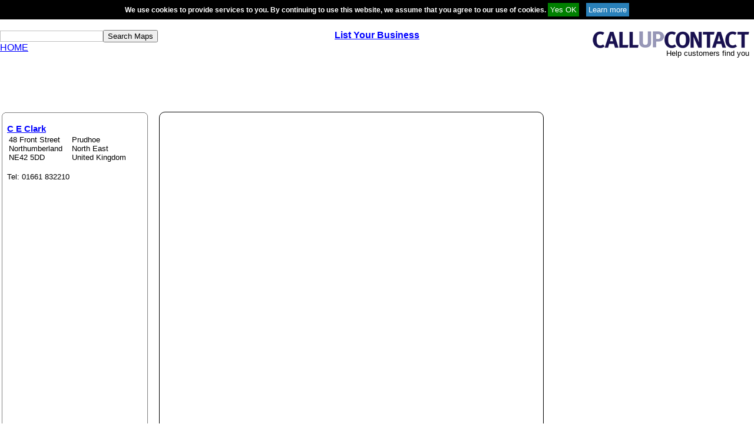

--- FILE ---
content_type: text/html; charset=UTF-8
request_url: https://www.callupcontact.com/atlas/geomaps.php?cid=1034226
body_size: 6139
content:
<?xml version="1.0" encoding="UTF-8"?><!DOCTYPE html PUBLIC "-//W3C//DTD XHTML 1.0 Transitional//EN" "http://www.w3.org/TR/xhtml1/DTD/xhtml1-transitional.dtd">
<html xmlns="http://www.w3.org/1999/xhtml" xml:lang="en" lang="en">
<head>
<meta name="keywords" content=",online phonebook, phone book, maps, geography, atlas, street maps, road maps" />
<link rel="shortcut icon" href="https://www.callupcontact.com/favicon.ico" />
<meta http-equiv="content-type" content="text/html; charset=UTF-8" />
<link rel="canonical" href="https://www.callupcontact.com/b/business/C_E_Clark/1034226" />
<link href="../css/maps.css" rel="stylesheet" type="text/css" media="all" />
		<title>C E Clark - Atlas - CallUpContact Street Maps</title>
<script type="820653b1acfd740e50c3544f-text/javascript" src="https://www.callupcontact.com/script/backlink.js"></script>
<!-- <script src="https://maps-api-ssl.google.com/maps/api/js?v=3&amp;key=AIzaSyB5NuvF4JMk5iU6VxiYev0Lvt6HFAbHYSI&amp;libraries=adsense" type="text/javascript"></script> -->
<meta name="viewport" content="initial-scale=1.0, user-scalable=no" />

<!-- <script type="text/javascript">
      function trim(a) {
  return a.replace(/^\s*(\S*(\s+\S+)*)\s*$/, "$1");
};
      
      var abc = true;
      var map;
      var point;
      var marker;
      var center;
      var street;
      var country;
      var postal_code;
      var geocoder;
      var zoomkey;
      var marketlon;
      var marketlat;
      var addydir;
	  
	  var adUnit;
      
      var gdir;
      var addressMarker;
	  
	  var rendererOptions = {
    draggable: true
  };
  var directionsDisplay = new google.maps.DirectionsRenderer(rendererOptions);;
  var directionsService = new google.maps.DirectionsService();

	  function updateMarkerAddress(str) {
  document.getElementById('markerAddress').innerHTML = str;
}

var geocoder = new google.maps.Geocoder();

function geocodePosition(pos) {
  geocoder.geocode({
    latLng: pos
  }, function(responses) {
    if (responses && responses.length > 0) {
      updateMarkerAddress(responses[0].formatted_address);
    } else {
      updateMarkerAddress('Cannot determine address at this location.');
    }
  });
}

function updateMarkerPosition(center) {
  marketlon = center.lng().toFixed(5);
  marketlat = center.lat().toFixed(5);
       document.getElementById("lon").value=marketlon;
		document.getElementById("lat").value=marketlat;
}


// Call this function when the page has been loaded
		function initialize(lat,lon,zoomer) {

				center = new google.maps.LatLng(lat, lon);
				var myOptions = {
			  zoom: zoomer,
			  center: center,
			  mapTypeId: google.maps.MapTypeId.ROADMAP
			};
			map = new google.maps.Map(document.getElementById("map"),myOptions);

			
			marker = new google.maps.Marker({
			  map:map,
			  draggable:false,
			  animation: google.maps.Animation.DROP,
			  position: center
			});

			geocodePosition(center);
			updateMarkerPosition(center);
    		google.maps.event.addListener(marker, 'click', toggleBounce);
  			
 
			  function toggleBounce() {
			  if (marker.getAnimation() != null) {marker.setAnimation(null);} else { marker.setAnimation(google.maps.Animation.BOUNCE);
				}
			  }

		}
			  
			  // Update current position info.
  

     ////////////////////////////////////////////////////////////////////////////////////////////
			
	function geo(){
	showAddress(document.getElementById("geosearch").value, 15);
	}
	
	//geocoding
  		function showAddress(address, zoomer) {
       geocoder.geocode( { 'address': address}, function(results, status) {
      if (status == google.maps.GeocoderStatus.OK) {
        map.setCenter(results[0].geometry.location);
        marker.setPosition(results[0].geometry.location);
		updateMarkerPosition(results[0].geometry.location);
		geocodePosition(results[0].geometry.location);
        map.setZoom(zoomer);
      } else {
        alert("Error: " + status);
      }
    });
		}
		
		  
		
		function showAddressinit(address, zoomer) {
       geocoder.geocode( { 'address': address}, function(results, status) {
      if (status == google.maps.GeocoderStatus.OK) {
        map.setCenter(results[0].geometry.location);
        marker.setPosition(results[0].geometry.location);
		updateMarkerPosition(results[0].geometry.location);
		geocodePosition(results[0].geometry.location);
        map.setZoom(zoomer);
		  
      } else {
        alert("Error: " + status);
      }
    });
		}
	
function onEnter(e)
{
    var intKey = (window.Event) ? e.which : e.keyCode;
    if (intKey == 13) { //enter key
        geo();
        return false;
    }
    return true;
}


function onEnter2(e)
{
    var intKey = (window.Event) ? e.which : e.keyCode;
    if (intKey == 13) { //enter key
        onewaydirunfold();
        return false;
    }
    return true;
}


function onewaydir(){
	if(abc){
	document.getElementById("onewaybox").innerHTML = '<br />From:<input id="fromaddy" style="border: 1px solid black;" type="text" size="24" onkeydown="return onEnter2(event)" /><button name="go"   onclick="onewaydirunfold()" type="button">GO</button>';
	abc=false;
	}else{
	document.getElementById("onewaybox").innerHTML ='';
	abc=true;
	}
}

      

function onewaydirunfold(){
addydir = "54.960663,-1.848478";   


	
	directionsDisplay.setMap(map);
    directionsDisplay.setPanel(document.getElementById("directions"));
 
    google.maps.event.addListener(directionsDisplay, 'directions_changed', function() {
      computeTotalDistance(directionsDisplay.directions);
    });
    
    calcRoute(document.getElementById("fromaddy").value, addydir);
}
 
     function calcRoute(fromAddress, toAddress) {
    var request = {
      origin: fromAddress,
      destination: toAddress,
      travelMode: google.maps.DirectionsTravelMode.DRIVING
    };
    directionsService.route(request, function(response, status) {
      if (status == google.maps.DirectionsStatus.OK) {
        directionsDisplay.setDirections(response);
      }
    });
  }
 
  function computeTotalDistance(result) {
    var total = 0;
    var myroute = result.routes[0];
    for (i = 0; i < myroute.legs.length; i++) {
      total += myroute.legs[i].distance.value;
    }
    total = total / 1000.
    document.getElementById("total").innerHTML = "Total distance: " + total + " km";
  }  
  
  function vote(v){
var ajaxRequest;  
try{
ajaxRequest = new XMLHttpRequest();
} catch (e){
try{
ajaxRequest = new ActiveXObject("Msxml2.XMLHTTP");
} catch (e) {
try{
ajaxRequest = new ActiveXObject("Microsoft.XMLHTTP");
} catch (e){
return false;
}
}
}
b=1034226;
var params = "v=" + v + "&b=" + b;
ajaxRequest.open("POST", "vote.php", true);
ajaxRequest.setRequestHeader('Content-Type', 'application/x-www-form-urlencoded');
ajaxRequest.setRequestHeader("Content-length", params.length);
ajaxRequest.setRequestHeader("Connection", "close");

	ajaxRequest.onreadystatechange = function(){
		if(ajaxRequest.readyState == 4){if(ajaxRequest.responseText=="s"){vote_cnt();}}
	}
ajaxRequest.send(params);
}

function vote_cnt(){
var ajaxRequest;  
try{
ajaxRequest = new XMLHttpRequest();
} catch (e){
try{
ajaxRequest = new ActiveXObject("Msxml2.XMLHTTP");
} catch (e) {
try{
ajaxRequest = new ActiveXObject("Microsoft.XMLHTTP");
} catch (e){
return false;
}
}
}
b=1034226;
var params = "b=" + b;
ajaxRequest.open("POST", "cnt.php", true);
ajaxRequest.setRequestHeader('Content-Type', 'application/x-www-form-urlencoded');
ajaxRequest.setRequestHeader("Content-length", params.length);
ajaxRequest.setRequestHeader("Connection", "close");

	ajaxRequest.onreadystatechange = function(){
		if(ajaxRequest.readyState == 4){
		var votecnt = ajaxRequest.responseText.split("-");
		document.getElementById("good").innerHTML = votecnt[0];
		document.getElementById("bad").innerHTML = votecnt[1];
			
		}
	}
ajaxRequest.send(params);
}
    </script> -->

<style type="text/css" charset="utf-8">/* See license.txt for terms of usage */
body{margin:0px; width:100%;}

/* * * * * * * * * * * * * * * * * * * * * * * * * * * * * * * * * * * * * * * * * * * * * * * * */
.fbProxyElement {
    position: fixed !important;
    pointer-events: auto !important;
}

.content_right{ float:left; text-align:left; width:79%; margin-left:1%;}
.clear{ clear:both;}
.cookie{
	padding:4px; background-color:#656565; border:1px solid black; font-size:12px; color:white; font-weight:bold; z-index:100; position: relative;
}
.top_left{
	width:30%;	float:left;	text-align:left;
}
.top_middle{
	width:40%;	float:left;	text-align:center;
}
.top_right{
	float:right;	text-align:center;
}

.top_add{
	text-align:center;
	padding-top:10px;
	height:90px !important;
	display:inline-block;
}
.adsby12345{
	display:inline-block;
}





.left_content{
	width:20%;	float:left;	text-align:left;
}

.rnd_container {background: #FFFFFF; margin:1px; 
/*width:300px;*/ /*tds:mri*/
}
    
    .rnd_top, .rnd_bottom {display:block; background:#FFFFFF; font-size:1px;}
    .rnd_b1, .rnd_b2, .rnd_b3, .rnd_b4 {display:block; overflow:hidden;}
    .rnd_b1, .rnd_b2, .rnd_b3 {height:1px;}
    .rnd_b2, .rnd_b3, .rnd_b4 {background:#FFFFFF; border-left:1px solid #808080; border-right:1px solid #808080;}
    .rnd_b1 {margin:0 5px; background:#808080;}
    .rnd_b2 {margin:0 3px; border-width:0 2px;}
    .rnd_b3 {margin:0 2px;}
    .rnd_b4 {height:2px; margin:0 1px;}
    
    .rnd_content {
		display:block;
		font-size: 10pt;
		text-align: left; 
		border:0 solid #808080;
		border-width:0 1px;
		padding: 1px;
		background:#FFFFFF;
		color:#000000;
	}

.mid_content{
	width:65%;
	border:1px solid #000;
	padding:5px;
	border-radius: 10px;
	float:left;
	margin-left:5px;
	margin-right: 5px;
	margin-bottom:5px;

}

.vcard {
  /*  margin-top: 100px;*/
}
.middle_right_ad{
	
	display:inline-block;
    width: 30%;
	}
.adsby12345_middle_right{
	border:#000000 solid 1px;	
	display:inline-block;width:15%;height:600px;
	border-radius:10px;
}


.left_part_bottom {
    height: auto !important;
}
/*.rnd_content2{ display:none;}*/


.geomap_top_add123{ margin-top:0 !important;}
.map_margin{ margin-bottom:10px;}
.map_margin p{margin:5px 0;}

/*changes on 28.4.15*/

.footer_table {
    padding-top: 25px;
}

.top_add{ height:90px !important; display:inline-block; }
.geomap_top_add123{ margin:auto !important;}
.bottom_ad{}
.middle_right_ad{
    width: 30%;
	display:inline-block;
	}
	
#map {
    height: 600px !important;
}

@media all and (max-width: 1100px) {
.top_middle{
	width:30%;		
}

/*.left_content{
	width:70%;
}

.mid_content{
	width:95%;
	margin-top:5px;
}
*/
.rnd_content {
    padding: 0 4px!important;
}

#near123 tr td:nth-child(2) {
    font-size: 9pt !important;
}
#near123 b {
    font-size: 14px !important;
}
.left_part_bottom{}

}

@media all and (max-width: 1000px) {
#near123 tr td {
    display: block;
}
.geomap_top_add123 {
    margin:10px 0 !important;
}

}

@media all and (max-width: 850px) {

.top_left{
	width:50%;	
}

.top_middle{
	width:50%;
	text-align:right;	
}

.top_right{
	/*width:100%;	*/
	/*float:left;
	text-align:center;*/
	clear:both;
}

.top_add{
	height:90px !important; display:inline-block;
}

.left_content{
	/*width:70%;*/
}

.adsby12345_middle_right{		
	/*width:25%;*/
}
.rnd_content h1 {
    font-size: 16px;
}
.rnd_content h2 {
    font-size: 16px;
}

}

@media all and (max-width: 800px) {

.left_content{ width:100%; float:none;}
.rnd_content2{ height:400px !important; display:block;}
.rnd_content3{ height:auto !important;}
#near123 tr td {
    display: table-cell;
}
#near123 {
    width: 100%;
}
.rnd_content h1 {
   /* font-size: 16px;*/
    text-align: center;
}
.rnd_content h2{ text-align:center;}
.rnd_container_margin{ margin:10px 0;}
.content_right{ width:100%; margin-left:0;}
.adsby12345{ width:100% !important; margin:auto;}
.footer_table{ width:100%;}
.footer_table td {
    display: block;
    margin-top: 10px;
    text-align: center !important;
    width: 100% !important;
}
.map_lookup{ text-align:center;}
.map_lookup > table {
    margin: auto;
}
.cookie{ padding:10px; border-radius:5px;}


.adsby12345_middle_right{
	border:#000000 solid 1px;	
	display:inline-block;width:100%;height:90px;
	border-radius:10px;
	margin:10px 0;
}
.mid_content{ width:97%; margin:0;}
.left_content_margin{ margin:10px 0;}

/*changes on 28.4.15*/
.middle_right_ad{ 
    width: 100%;
	display:inline-block;
	margin-bottom:20px;
	}
.geomap_top_add123 {
    margin: auto !important;
}
/*.top_add {
    margin: 50px auto auto;
    text-align: center;
    width: 90%;
}*/

.map_margin{width: 90%; margin:auto;}
.bottom_ad{ width:100%;}
}

@media all and (max-width: 740px) {
/*.adsby12345_middle_right{ height:500px;}*/
#map {
    height: 500px !important;
}
}

@media all and (max-width: 700px) {
/*.adsby12345_middle_right{ height:400px;}*/
#map {
    height: 400px !important;
}
}

@media all and (max-width: 650px) {
/*.adsby12345_middle_right{ height:350px;}*/
#map {
    height: 350px !important;
}
}

@media all and (max-width: 600px) {
/*.adsby12345_middle_right{ height:320px;}*/
#map {
    height: 320px !important;
}
}

@media all and (max-width: 560px) {
/*.mid_content{ width:70%; margin-left:0;}
.adsby12345_middle_right{ width:25%;}*/

/*.adsby12345_middle_right{ height:300px;}*/
#map {
    height: 300px !important;
}


}

@media all and (max-width: 450px) {
/*.adsby12345_middle_right{ height:280px;}*/
#map {
    height: 280px !important;
}

}

@media all and (max-width: 400px) {

.left_content{
	width:100%; float:none;
}

.adsby12345_middle_right{		
/*	width:40%;
	margin-top:10px;*/
}
/*.adsby12345_middle_right{ width:23%;}*/
}

</style>
</head>

<body>
<div class="vcard">	
<div id="cookie" style="padding:4px 0; background-color:black; border-top:1px solid black; border-bottom:1px solid black; width:100%; font-size:12px; color:white; font-weight:bold; z-index:100; position: relative; text-align:center;">We use cookies to provide services to you. By continuing to use this website, we assume that you agree to our use of cookies. 
  <input style="background:green; color:white;cursor: pointer;border: 0; padding:4px;" type="button" value="Yes OK" onclick="if (!window.__cfRLUnblockHandlers) return false; s('Agreed');" data-cf-modified-820653b1acfd740e50c3544f-="" />&nbsp;&nbsp;&nbsp;&nbsp;<a href="https://www.callupcontact.com/documents/cookie.php" rel="nofollow" target="_blank"><input type="button" style="background:#2980b9; color:white;cursor: pointer;border: 0;padding:4px;" value="Learn more" /></a></div>
<script type="820653b1acfd740e50c3544f-text/javascript">
function s(c){
var ajaxRequest;  
try{
ajaxRequest = new XMLHttpRequest();
} catch (e){
try{
ajaxRequest = new ActiveXObject("Msxml2.XMLHTTP");
} catch (e) {
try{
ajaxRequest = new ActiveXObject("Microsoft.XMLHTTP");
} catch (e){
return false;
}
}
}

var params="d=1";
if(c=="Agreed"){
var params = "c=Agreed";

}

ajaxRequest.open("POST", "https://www.callupcontact.com/active/routines/cookieheader_back.php", true);
ajaxRequest.setRequestHeader('Content-Type', 'application/x-www-form-urlencoded');

	ajaxRequest.onreadystatechange = function(){
		if(ajaxRequest.readyState == 4){if(ajaxRequest.responseText=="Agreed"){
			var elem = document.getElementById("cookie");
			elem.parentNode.removeChild(elem);
			}}
		
	}
ajaxRequest.send(params);
}
</script>
  
  <br />
  <div class="top_row">
  <div class="top_left">
  <div class="search_box"><input style="border:1px solid silver;" id="geosearch" type="text" name="geosearch" onkeypress="if (!window.__cfRLUnblockHandlers) return false; return onEnter(event)" size="" data-cf-modified-820653b1acfd740e50c3544f-="" /><button id="geo1" type="button" onclick="if (!window.__cfRLUnblockHandlers) return false; geo()" data-cf-modified-820653b1acfd740e50c3544f-="">Search Maps</button></div>
  
  <a href="https://www.callupcontact.com/">HOME</a>
  </div>
  
  <div class="top_middle">
  <a href="https://www.callupcontact.com/active/register/register.php" onclick="if (!window.__cfRLUnblockHandlers) return false; analytics.track('Header link', {
  category: 'signup',
  label: 'click',
  value: 7});" data-cf-modified-820653b1acfd740e50c3544f-=""><b>List Your Business</b></a>  </div>
  
  <div class="top_right">
  
			<table style="width: 1px;" border="0" cellspacing="0" cellpadding="0">
				<tr><td>
				<a href="https://www.callupcontact.com/"><img border="0" src="https://www.callupcontact.com/static//smallcallupcontact2.png" alt="CallUpContact - The Next Best Online Phonebook &amp; Directory"/></a></td></tr>
				<tr><td align="right"><font size="2">Help&nbsp;customers&nbsp;find&nbsp;you&nbsp;&nbsp;</font></td></tr></table>
		
  </div>
  </div>
  <br /><div style="clear:both;"></div>
 <div style="height:100px; width:100%;">
  <script async src="//pagead2.googlesyndication.com/pagead/js/adsbygoogle.js" type="820653b1acfd740e50c3544f-text/javascript"></script>
<!-- Responsive Atlas -->
<ins class="adsbygoogle"
     style="display:block"
     data-ad-client="ca-pub-3816855804979465"
     data-ad-slot="5470519435"
     data-ad-format="horizontal"></ins>
<script type="820653b1acfd740e50c3544f-text/javascript">
(adsbygoogle = window.adsbygoogle || []).push({});
</script>
 
 </div>
<div style="clear:both;"></div>
<table border="0" cellpadding="0" cellspacing="0" width="98%">
<tbody><tr>
<td valign="top">
<div align="center">
<table border="0" cellpadding="0" cellspacing="2" width="100%">
								<tbody><tr>
									<td colspan="2" align="left" valign="top">

										

 <div class="left_content_margin left_content">

<div class="rnd_container">
<b class="rnd_top"><b class="rnd_b1"></b><b class="rnd_b2"></b>
<b class="rnd_b3"></b><b class="rnd_b4"></b></b>
<div class="rnd_content3 rnd_content" style="padding: 0 8px; margin 0; height:560px; overflow: auto;">	




											 
<div class="adr">

<br /><h1 style="font-size:11pt;" class="fn org"><a href='../b/business/C_E_Clark/1034226'>C E Clark</a></h1><table><tr valign="top"><td><span>48 Front Street<br />Northumberland<br /></span><span>NE42 5DD</span></td><td>&nbsp;&nbsp;</td><td><span>Prudhoe</span><br /><span>North East</span><br /><span>United Kingdom</span><br /></td></tr></table><br />Tel: 01661 832210<br />
</div>
<br />
<!-- <div style="width:100%;font-size:11pt;border: 1px solid gray;" class="lblue"><span style="color: blue; cursor: pointer; text-decoration: underline;" onclick="onewaydir()">Directions to C E Clark</span>														 -->

<span id="onewaybox">
</span>
</div>
<div id="total"></div>
<div id="directions"></div>



<!-- <br />
<b>Accuracy Vote:</b><br />
<table style="border: 1px solid gray; text-align:center;">
<tr><td><img src="good_mark.png" width="24" height="24" alt="Good" onclick="vote('G');" style="cursor:pointer;" /></td><td><img src="bad_mark.png" width="24" height="24" alt="Bad" onclick="vote('B');" style="cursor:pointer;" /></td></tr>
<tr><td id="good" style="color:green;">0</td><td id="bad" style="color:red;">0</td></tr>
</table> -->

</div>						
<b class="rnd_bottom"><b class="rnd_b4"></b><b class="rnd_b3"></b>
<b class="rnd_b2"></b><b class="rnd_b1"></b></b>
</div>														
	</div>														


 <div class="content_right">


  <!-- src="https://www.google.com/maps/embed/v1/view?key=AIzaSyB5NuvF4JMk5iU6VxiYev0Lvt6HFAbHYSI&maptype=roadmap&center=54.960663,-1.848478&zoom=15" -->
 
  <div class="mid_content">
<div class="rnd_container">
<div id="map" style="width: 100%;">
<iframe
  width="100%"
  height="600"
  frameborder="0" style="border:0"
  referrerpolicy="no-referrer-when-downgrade"
  src="https://www.google.com/maps/embed/v1/place?key=AIzaSyB5NuvF4JMk5iU6VxiYev0Lvt6HFAbHYSI&maptype=roadmap&q=54.960663,-1.848478&zoom=15"
  allowfullscreen >
</iframe>
</div>
</div>
</div>

<div class="middle_right_ad">
	 <script async src="//pagead2.googlesyndication.com/pagead/js/adsbygoogle.js" type="820653b1acfd740e50c3544f-text/javascript"></script>
<!-- Responsive Atlas -->
<ins class="adsbygoogle"
     style="display:block"
     data-ad-client="ca-pub-3816855804979465"
     data-ad-slot="5470519435"
     data-ad-format="auto"></ins>
<script type="820653b1acfd740e50c3544f-text/javascript">
(adsbygoogle = window.adsbygoogle || []).push({});
</script>
  	</div>
    
<div class="clear" style="clear:both;"></div>

<div class="bottom_ad">
<script async src="//pagead2.googlesyndication.com/pagead/js/adsbygoogle.js" type="820653b1acfd740e50c3544f-text/javascript"></script>
<!-- Responsive Atlas -->
<ins class="adsbygoogle"
     style="display:block"
     data-ad-client="ca-pub-3816855804979465"
     data-ad-slot="5470519435"
     data-ad-format="auto"></ins>
<script type="820653b1acfd740e50c3544f-text/javascript">
(adsbygoogle = window.adsbygoogle || []).push({});
</script>
</div>
<div class="map_margin"><p>Map lookup: </p><span id="markerAddress"></span>


	</div>		
</div>


<!-- <script type="text/javascript">
function updatemap(){
	initialize(54.960663, -1.848478,16);
	}
google.maps.event.addDomListener(window, 'load', updatemap());
vote_cnt();
</script> -->
<br>
<br />
<table width="100%" style="border:0; text-align: center; width: 100%;" cellspacing="1" cellpadding="0"><tr><td valign="top" style="text-align: left; width: 20%; font-size:8pt;">&copy; copyright Callupcontact 2026<br />All Rights Reserved</td><td valign="top" style="text-align: center; width: 60%;">
<div style="font-size:10pt"><a href="https://www.callupcontact.com">Home</a> | <a href="https://www.callupcontact.com/latest2.php">Latest Additions</a> | <a href="https://www.callupcontact.com/atlas/geomaps.php">Street Maps</a> | <a href="https://www.callupcontact.com/documents/privacy.php" rel="nofollow">Privacy Statement</a> | <a href="https://www.callupcontact.com/documents/TC.php" rel="nofollow">Terms of Use</a> | <a href="https://www.callupcontact.com/documents/cookie.php" rel="nofollow">Cookies</a></div>
</td><td valign="top" style="text-align: right; width: 20%;"></td></tr></table>


<script src="/cdn-cgi/scripts/7d0fa10a/cloudflare-static/rocket-loader.min.js" data-cf-settings="820653b1acfd740e50c3544f-|49" defer></script><script defer src="https://static.cloudflareinsights.com/beacon.min.js/vcd15cbe7772f49c399c6a5babf22c1241717689176015" integrity="sha512-ZpsOmlRQV6y907TI0dKBHq9Md29nnaEIPlkf84rnaERnq6zvWvPUqr2ft8M1aS28oN72PdrCzSjY4U6VaAw1EQ==" data-cf-beacon='{"version":"2024.11.0","token":"ca3597b08863455f868f6d6e74060793","r":1,"server_timing":{"name":{"cfCacheStatus":true,"cfEdge":true,"cfExtPri":true,"cfL4":true,"cfOrigin":true,"cfSpeedBrain":true},"location_startswith":null}}' crossorigin="anonymous"></script>
</body></html>

--- FILE ---
content_type: text/html; charset=utf-8
request_url: https://www.google.com/recaptcha/api2/aframe
body_size: 267
content:
<!DOCTYPE HTML><html><head><meta http-equiv="content-type" content="text/html; charset=UTF-8"></head><body><script nonce="9o-NNYdfzEv_E9xymRnS2A">/** Anti-fraud and anti-abuse applications only. See google.com/recaptcha */ try{var clients={'sodar':'https://pagead2.googlesyndication.com/pagead/sodar?'};window.addEventListener("message",function(a){try{if(a.source===window.parent){var b=JSON.parse(a.data);var c=clients[b['id']];if(c){var d=document.createElement('img');d.src=c+b['params']+'&rc='+(localStorage.getItem("rc::a")?sessionStorage.getItem("rc::b"):"");window.document.body.appendChild(d);sessionStorage.setItem("rc::e",parseInt(sessionStorage.getItem("rc::e")||0)+1);localStorage.setItem("rc::h",'1768607323971');}}}catch(b){}});window.parent.postMessage("_grecaptcha_ready", "*");}catch(b){}</script></body></html>